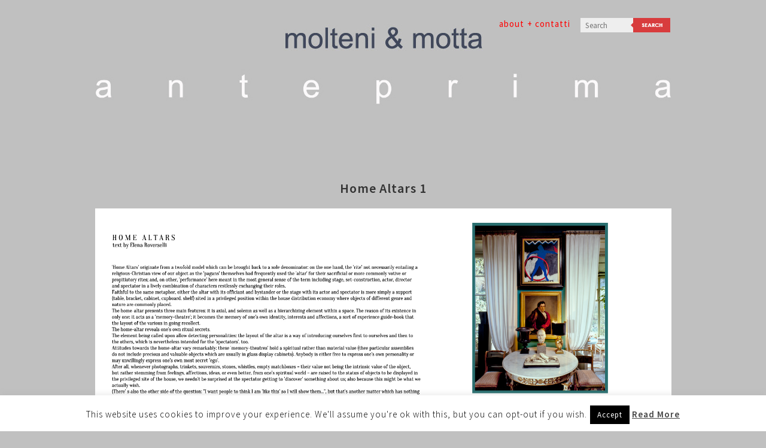

--- FILE ---
content_type: text/html; charset=UTF-8
request_url: https://www.moltenimotta.it/home-altars-1/
body_size: 6749
content:
<!DOCTYPE html>
<html lang="en">
<head>
	<meta charset="utf-8" />
	<title>Home Altars 1 &laquo;  Molteni &amp; Motta</title> 
	<meta name='robots' content='max-image-preview:large' />
<script type="text/javascript">
window._wpemojiSettings = {"baseUrl":"https:\/\/s.w.org\/images\/core\/emoji\/14.0.0\/72x72\/","ext":".png","svgUrl":"https:\/\/s.w.org\/images\/core\/emoji\/14.0.0\/svg\/","svgExt":".svg","source":{"concatemoji":"https:\/\/www.moltenimotta.it\/wp-includes\/js\/wp-emoji-release.min.js?ver=6.1.9"}};
/*! This file is auto-generated */
!function(e,a,t){var n,r,o,i=a.createElement("canvas"),p=i.getContext&&i.getContext("2d");function s(e,t){var a=String.fromCharCode,e=(p.clearRect(0,0,i.width,i.height),p.fillText(a.apply(this,e),0,0),i.toDataURL());return p.clearRect(0,0,i.width,i.height),p.fillText(a.apply(this,t),0,0),e===i.toDataURL()}function c(e){var t=a.createElement("script");t.src=e,t.defer=t.type="text/javascript",a.getElementsByTagName("head")[0].appendChild(t)}for(o=Array("flag","emoji"),t.supports={everything:!0,everythingExceptFlag:!0},r=0;r<o.length;r++)t.supports[o[r]]=function(e){if(p&&p.fillText)switch(p.textBaseline="top",p.font="600 32px Arial",e){case"flag":return s([127987,65039,8205,9895,65039],[127987,65039,8203,9895,65039])?!1:!s([55356,56826,55356,56819],[55356,56826,8203,55356,56819])&&!s([55356,57332,56128,56423,56128,56418,56128,56421,56128,56430,56128,56423,56128,56447],[55356,57332,8203,56128,56423,8203,56128,56418,8203,56128,56421,8203,56128,56430,8203,56128,56423,8203,56128,56447]);case"emoji":return!s([129777,127995,8205,129778,127999],[129777,127995,8203,129778,127999])}return!1}(o[r]),t.supports.everything=t.supports.everything&&t.supports[o[r]],"flag"!==o[r]&&(t.supports.everythingExceptFlag=t.supports.everythingExceptFlag&&t.supports[o[r]]);t.supports.everythingExceptFlag=t.supports.everythingExceptFlag&&!t.supports.flag,t.DOMReady=!1,t.readyCallback=function(){t.DOMReady=!0},t.supports.everything||(n=function(){t.readyCallback()},a.addEventListener?(a.addEventListener("DOMContentLoaded",n,!1),e.addEventListener("load",n,!1)):(e.attachEvent("onload",n),a.attachEvent("onreadystatechange",function(){"complete"===a.readyState&&t.readyCallback()})),(e=t.source||{}).concatemoji?c(e.concatemoji):e.wpemoji&&e.twemoji&&(c(e.twemoji),c(e.wpemoji)))}(window,document,window._wpemojiSettings);
</script>
<style type="text/css">
img.wp-smiley,
img.emoji {
	display: inline !important;
	border: none !important;
	box-shadow: none !important;
	height: 1em !important;
	width: 1em !important;
	margin: 0 0.07em !important;
	vertical-align: -0.1em !important;
	background: none !important;
	padding: 0 !important;
}
</style>
	<link rel='stylesheet' id='wp-block-library-css' href='https://www.moltenimotta.it/wp-includes/css/dist/block-library/style.min.css?ver=6.1.9' type='text/css' media='all' />
<link rel='stylesheet' id='classic-theme-styles-css' href='https://www.moltenimotta.it/wp-includes/css/classic-themes.min.css?ver=1' type='text/css' media='all' />
<style id='global-styles-inline-css' type='text/css'>
body{--wp--preset--color--black: #000000;--wp--preset--color--cyan-bluish-gray: #abb8c3;--wp--preset--color--white: #ffffff;--wp--preset--color--pale-pink: #f78da7;--wp--preset--color--vivid-red: #cf2e2e;--wp--preset--color--luminous-vivid-orange: #ff6900;--wp--preset--color--luminous-vivid-amber: #fcb900;--wp--preset--color--light-green-cyan: #7bdcb5;--wp--preset--color--vivid-green-cyan: #00d084;--wp--preset--color--pale-cyan-blue: #8ed1fc;--wp--preset--color--vivid-cyan-blue: #0693e3;--wp--preset--color--vivid-purple: #9b51e0;--wp--preset--gradient--vivid-cyan-blue-to-vivid-purple: linear-gradient(135deg,rgba(6,147,227,1) 0%,rgb(155,81,224) 100%);--wp--preset--gradient--light-green-cyan-to-vivid-green-cyan: linear-gradient(135deg,rgb(122,220,180) 0%,rgb(0,208,130) 100%);--wp--preset--gradient--luminous-vivid-amber-to-luminous-vivid-orange: linear-gradient(135deg,rgba(252,185,0,1) 0%,rgba(255,105,0,1) 100%);--wp--preset--gradient--luminous-vivid-orange-to-vivid-red: linear-gradient(135deg,rgba(255,105,0,1) 0%,rgb(207,46,46) 100%);--wp--preset--gradient--very-light-gray-to-cyan-bluish-gray: linear-gradient(135deg,rgb(238,238,238) 0%,rgb(169,184,195) 100%);--wp--preset--gradient--cool-to-warm-spectrum: linear-gradient(135deg,rgb(74,234,220) 0%,rgb(151,120,209) 20%,rgb(207,42,186) 40%,rgb(238,44,130) 60%,rgb(251,105,98) 80%,rgb(254,248,76) 100%);--wp--preset--gradient--blush-light-purple: linear-gradient(135deg,rgb(255,206,236) 0%,rgb(152,150,240) 100%);--wp--preset--gradient--blush-bordeaux: linear-gradient(135deg,rgb(254,205,165) 0%,rgb(254,45,45) 50%,rgb(107,0,62) 100%);--wp--preset--gradient--luminous-dusk: linear-gradient(135deg,rgb(255,203,112) 0%,rgb(199,81,192) 50%,rgb(65,88,208) 100%);--wp--preset--gradient--pale-ocean: linear-gradient(135deg,rgb(255,245,203) 0%,rgb(182,227,212) 50%,rgb(51,167,181) 100%);--wp--preset--gradient--electric-grass: linear-gradient(135deg,rgb(202,248,128) 0%,rgb(113,206,126) 100%);--wp--preset--gradient--midnight: linear-gradient(135deg,rgb(2,3,129) 0%,rgb(40,116,252) 100%);--wp--preset--duotone--dark-grayscale: url('#wp-duotone-dark-grayscale');--wp--preset--duotone--grayscale: url('#wp-duotone-grayscale');--wp--preset--duotone--purple-yellow: url('#wp-duotone-purple-yellow');--wp--preset--duotone--blue-red: url('#wp-duotone-blue-red');--wp--preset--duotone--midnight: url('#wp-duotone-midnight');--wp--preset--duotone--magenta-yellow: url('#wp-duotone-magenta-yellow');--wp--preset--duotone--purple-green: url('#wp-duotone-purple-green');--wp--preset--duotone--blue-orange: url('#wp-duotone-blue-orange');--wp--preset--font-size--small: 13px;--wp--preset--font-size--medium: 20px;--wp--preset--font-size--large: 36px;--wp--preset--font-size--x-large: 42px;--wp--preset--spacing--20: 0.44rem;--wp--preset--spacing--30: 0.67rem;--wp--preset--spacing--40: 1rem;--wp--preset--spacing--50: 1.5rem;--wp--preset--spacing--60: 2.25rem;--wp--preset--spacing--70: 3.38rem;--wp--preset--spacing--80: 5.06rem;}:where(.is-layout-flex){gap: 0.5em;}body .is-layout-flow > .alignleft{float: left;margin-inline-start: 0;margin-inline-end: 2em;}body .is-layout-flow > .alignright{float: right;margin-inline-start: 2em;margin-inline-end: 0;}body .is-layout-flow > .aligncenter{margin-left: auto !important;margin-right: auto !important;}body .is-layout-constrained > .alignleft{float: left;margin-inline-start: 0;margin-inline-end: 2em;}body .is-layout-constrained > .alignright{float: right;margin-inline-start: 2em;margin-inline-end: 0;}body .is-layout-constrained > .aligncenter{margin-left: auto !important;margin-right: auto !important;}body .is-layout-constrained > :where(:not(.alignleft):not(.alignright):not(.alignfull)){max-width: var(--wp--style--global--content-size);margin-left: auto !important;margin-right: auto !important;}body .is-layout-constrained > .alignwide{max-width: var(--wp--style--global--wide-size);}body .is-layout-flex{display: flex;}body .is-layout-flex{flex-wrap: wrap;align-items: center;}body .is-layout-flex > *{margin: 0;}:where(.wp-block-columns.is-layout-flex){gap: 2em;}.has-black-color{color: var(--wp--preset--color--black) !important;}.has-cyan-bluish-gray-color{color: var(--wp--preset--color--cyan-bluish-gray) !important;}.has-white-color{color: var(--wp--preset--color--white) !important;}.has-pale-pink-color{color: var(--wp--preset--color--pale-pink) !important;}.has-vivid-red-color{color: var(--wp--preset--color--vivid-red) !important;}.has-luminous-vivid-orange-color{color: var(--wp--preset--color--luminous-vivid-orange) !important;}.has-luminous-vivid-amber-color{color: var(--wp--preset--color--luminous-vivid-amber) !important;}.has-light-green-cyan-color{color: var(--wp--preset--color--light-green-cyan) !important;}.has-vivid-green-cyan-color{color: var(--wp--preset--color--vivid-green-cyan) !important;}.has-pale-cyan-blue-color{color: var(--wp--preset--color--pale-cyan-blue) !important;}.has-vivid-cyan-blue-color{color: var(--wp--preset--color--vivid-cyan-blue) !important;}.has-vivid-purple-color{color: var(--wp--preset--color--vivid-purple) !important;}.has-black-background-color{background-color: var(--wp--preset--color--black) !important;}.has-cyan-bluish-gray-background-color{background-color: var(--wp--preset--color--cyan-bluish-gray) !important;}.has-white-background-color{background-color: var(--wp--preset--color--white) !important;}.has-pale-pink-background-color{background-color: var(--wp--preset--color--pale-pink) !important;}.has-vivid-red-background-color{background-color: var(--wp--preset--color--vivid-red) !important;}.has-luminous-vivid-orange-background-color{background-color: var(--wp--preset--color--luminous-vivid-orange) !important;}.has-luminous-vivid-amber-background-color{background-color: var(--wp--preset--color--luminous-vivid-amber) !important;}.has-light-green-cyan-background-color{background-color: var(--wp--preset--color--light-green-cyan) !important;}.has-vivid-green-cyan-background-color{background-color: var(--wp--preset--color--vivid-green-cyan) !important;}.has-pale-cyan-blue-background-color{background-color: var(--wp--preset--color--pale-cyan-blue) !important;}.has-vivid-cyan-blue-background-color{background-color: var(--wp--preset--color--vivid-cyan-blue) !important;}.has-vivid-purple-background-color{background-color: var(--wp--preset--color--vivid-purple) !important;}.has-black-border-color{border-color: var(--wp--preset--color--black) !important;}.has-cyan-bluish-gray-border-color{border-color: var(--wp--preset--color--cyan-bluish-gray) !important;}.has-white-border-color{border-color: var(--wp--preset--color--white) !important;}.has-pale-pink-border-color{border-color: var(--wp--preset--color--pale-pink) !important;}.has-vivid-red-border-color{border-color: var(--wp--preset--color--vivid-red) !important;}.has-luminous-vivid-orange-border-color{border-color: var(--wp--preset--color--luminous-vivid-orange) !important;}.has-luminous-vivid-amber-border-color{border-color: var(--wp--preset--color--luminous-vivid-amber) !important;}.has-light-green-cyan-border-color{border-color: var(--wp--preset--color--light-green-cyan) !important;}.has-vivid-green-cyan-border-color{border-color: var(--wp--preset--color--vivid-green-cyan) !important;}.has-pale-cyan-blue-border-color{border-color: var(--wp--preset--color--pale-cyan-blue) !important;}.has-vivid-cyan-blue-border-color{border-color: var(--wp--preset--color--vivid-cyan-blue) !important;}.has-vivid-purple-border-color{border-color: var(--wp--preset--color--vivid-purple) !important;}.has-vivid-cyan-blue-to-vivid-purple-gradient-background{background: var(--wp--preset--gradient--vivid-cyan-blue-to-vivid-purple) !important;}.has-light-green-cyan-to-vivid-green-cyan-gradient-background{background: var(--wp--preset--gradient--light-green-cyan-to-vivid-green-cyan) !important;}.has-luminous-vivid-amber-to-luminous-vivid-orange-gradient-background{background: var(--wp--preset--gradient--luminous-vivid-amber-to-luminous-vivid-orange) !important;}.has-luminous-vivid-orange-to-vivid-red-gradient-background{background: var(--wp--preset--gradient--luminous-vivid-orange-to-vivid-red) !important;}.has-very-light-gray-to-cyan-bluish-gray-gradient-background{background: var(--wp--preset--gradient--very-light-gray-to-cyan-bluish-gray) !important;}.has-cool-to-warm-spectrum-gradient-background{background: var(--wp--preset--gradient--cool-to-warm-spectrum) !important;}.has-blush-light-purple-gradient-background{background: var(--wp--preset--gradient--blush-light-purple) !important;}.has-blush-bordeaux-gradient-background{background: var(--wp--preset--gradient--blush-bordeaux) !important;}.has-luminous-dusk-gradient-background{background: var(--wp--preset--gradient--luminous-dusk) !important;}.has-pale-ocean-gradient-background{background: var(--wp--preset--gradient--pale-ocean) !important;}.has-electric-grass-gradient-background{background: var(--wp--preset--gradient--electric-grass) !important;}.has-midnight-gradient-background{background: var(--wp--preset--gradient--midnight) !important;}.has-small-font-size{font-size: var(--wp--preset--font-size--small) !important;}.has-medium-font-size{font-size: var(--wp--preset--font-size--medium) !important;}.has-large-font-size{font-size: var(--wp--preset--font-size--large) !important;}.has-x-large-font-size{font-size: var(--wp--preset--font-size--x-large) !important;}
.wp-block-navigation a:where(:not(.wp-element-button)){color: inherit;}
:where(.wp-block-columns.is-layout-flex){gap: 2em;}
.wp-block-pullquote{font-size: 1.5em;line-height: 1.6;}
</style>
<link rel='stylesheet' id='cookie-law-info-css' href='https://www.moltenimotta.it/wp-content/plugins/cookie-law-info/legacy/public/css/cookie-law-info-public.css?ver=3.1.8' type='text/css' media='all' />
<link rel='stylesheet' id='cookie-law-info-gdpr-css' href='https://www.moltenimotta.it/wp-content/plugins/cookie-law-info/legacy/public/css/cookie-law-info-gdpr.css?ver=3.1.8' type='text/css' media='all' />
<link rel='stylesheet' id='cyclone-template-style-dark-css' href='https://www.moltenimotta.it/wp-content/plugins/cyclone-slider-pro/templates/dark/style.css?ver=2.8.4' type='text/css' media='all' />
<script type='text/javascript' src='https://www.moltenimotta.it/wp-includes/js/jquery/jquery.min.js?ver=3.6.1' id='jquery-core-js'></script>
<script type='text/javascript' src='https://www.moltenimotta.it/wp-includes/js/jquery/jquery-migrate.min.js?ver=3.3.2' id='jquery-migrate-js'></script>
<script type='text/javascript' id='cookie-law-info-js-extra'>
/* <![CDATA[ */
var Cli_Data = {"nn_cookie_ids":[],"cookielist":[],"non_necessary_cookies":[],"ccpaEnabled":"","ccpaRegionBased":"","ccpaBarEnabled":"","strictlyEnabled":["necessary","obligatoire"],"ccpaType":"gdpr","js_blocking":"","custom_integration":"","triggerDomRefresh":"","secure_cookies":""};
var cli_cookiebar_settings = {"animate_speed_hide":"500","animate_speed_show":"500","background":"#fff","border":"#444","border_on":"","button_1_button_colour":"#000","button_1_button_hover":"#000000","button_1_link_colour":"#fff","button_1_as_button":"1","button_1_new_win":"","button_2_button_colour":"#333","button_2_button_hover":"#292929","button_2_link_colour":"#444","button_2_as_button":"","button_2_hidebar":"","button_3_button_colour":"#000","button_3_button_hover":"#000000","button_3_link_colour":"#fff","button_3_as_button":"1","button_3_new_win":"","button_4_button_colour":"#000","button_4_button_hover":"#000000","button_4_link_colour":"#fff","button_4_as_button":"1","button_7_button_colour":"#61a229","button_7_button_hover":"#4e8221","button_7_link_colour":"#fff","button_7_as_button":"1","button_7_new_win":"","font_family":"inherit","header_fix":"","notify_animate_hide":"1","notify_animate_show":"","notify_div_id":"#cookie-law-info-bar","notify_position_horizontal":"right","notify_position_vertical":"bottom","scroll_close":"","scroll_close_reload":"","accept_close_reload":"","reject_close_reload":"","showagain_tab":"1","showagain_background":"#fff","showagain_border":"#000","showagain_div_id":"#cookie-law-info-again","showagain_x_position":"100px","text":"#000","show_once_yn":"","show_once":"10000","logging_on":"","as_popup":"","popup_overlay":"1","bar_heading_text":"","cookie_bar_as":"banner","popup_showagain_position":"bottom-right","widget_position":"left"};
var log_object = {"ajax_url":"https:\/\/www.moltenimotta.it\/wp-admin\/admin-ajax.php"};
/* ]]> */
</script>
<script type='text/javascript' src='https://www.moltenimotta.it/wp-content/plugins/cookie-law-info/legacy/public/js/cookie-law-info-public.js?ver=3.1.8' id='cookie-law-info-js'></script>
<script type='text/javascript' src='https://www.moltenimotta.it/wp-content/plugins/cyclone-slider-pro/libs/cycle2/jquery.cycle2.min.js?ver=2.8.4' id='jquery-cycle2-js'></script>
<script type='text/javascript' src='https://www.moltenimotta.it/wp-content/plugins/cyclone-slider-pro/libs/cycle2/jquery.cycle2.swipe.min.js?ver=2.8.4' id='jquery-cycle2-swipe-js'></script>
<script type='text/javascript' src='https://www.moltenimotta.it/wp-content/plugins/cyclone-slider-pro/libs/jquery-easing/jquery.easing.1.3.1.min.js?ver=2.8.4' id='jquery-easing-js'></script>
<script type='text/javascript' src='https://www.moltenimotta.it/wp-content/plugins/cyclone-slider-pro/templates/dark/script.js?ver=2.8.4' id='cyclone-template-script-dark-js'></script>
<script type='text/javascript' src='https://www.moltenimotta.it/wp-content/plugins/cyclone-slider-pro/js/client.js?ver=2.8.4' id='cyclone-client-js'></script>
<link rel="https://api.w.org/" href="https://www.moltenimotta.it/wp-json/" /><link rel="alternate" type="application/json" href="https://www.moltenimotta.it/wp-json/wp/v2/posts/10969" /><link rel="EditURI" type="application/rsd+xml" title="RSD" href="https://www.moltenimotta.it/xmlrpc.php?rsd" />
<link rel="wlwmanifest" type="application/wlwmanifest+xml" href="https://www.moltenimotta.it/wp-includes/wlwmanifest.xml" />
<meta name="generator" content="WordPress 6.1.9" />
<link rel="canonical" href="https://www.moltenimotta.it/home-altars-1/" />
<link rel='shortlink' href='https://www.moltenimotta.it/?p=10969' />
<link rel="alternate" type="application/json+oembed" href="https://www.moltenimotta.it/wp-json/oembed/1.0/embed?url=https%3A%2F%2Fwww.moltenimotta.it%2Fhome-altars-1%2F" />
<link rel="alternate" type="text/xml+oembed" href="https://www.moltenimotta.it/wp-json/oembed/1.0/embed?url=https%3A%2F%2Fwww.moltenimotta.it%2Fhome-altars-1%2F&#038;format=xml" />
<style type="text/css">.recentcomments a{display:inline !important;padding:0 !important;margin:0 !important;}</style>	<meta name="viewport" content="width=device-width, initial-scale=1, maximum-scale=1" />
	<link href='https://fonts.googleapis.com/css?family=Source+Sans+Pro:300,400,600,700,900' rel='stylesheet' type='text/css'>
	
	
	<!--[if lt IE 9]>
	<script src="https://css3-mediaqueries-js.googlecode.com/svn/trunk/css3-mediaqueries.js"></script>
	<![endif]-->	<link rel="stylesheet" href="https://www.moltenimotta.it/wp-content/themes/ResponsivePortfolioDessign/style.css" type="text/css" media="screen" title="no title" charset="utf-8"/>				<link rel="stylesheet" href="https://www.moltenimotta.it/wp-content/themes/ResponsivePortfolioDessign/style_articolo.css" type="text/css" media="screen" title="no title" charset="utf-8"/>				<!--[if IE]>
		<script src="https://html5shiv.googlecode.com/svn/trunk/html5.js"></script>
	<![endif]-->
	<link rel="stylesheet" href="https://www.moltenimotta.it/wp-content/themes/ResponsivePortfolioDessign/css/mobile.css" type="text/css" media="screen" title="no title" charset="utf-8"/>
	<link rel="stylesheet" href="https://www.moltenimotta.it/wp-content/themes/ResponsivePortfolioDessign/css/slicknav.css" />
	<script src="https://code.jquery.com/jquery-1.10.2.min.js"></script>
<!--	<script src="https://cdnjs.cloudflare.com/ajax/libs/modernizr/2.6.2/modernizr.min.js"></script>-->
	<script src="https://www.moltenimotta.it/wp-content/themes/ResponsivePortfolioDessign/js/jquery.infinitescroll.js"></script>
	<script src="https://www.moltenimotta.it/wp-content/themes/ResponsivePortfolioDessign/js/jquery.slicknav.js"></script>
	<script src="https://www.moltenimotta.it/wp-content/themes/ResponsivePortfolioDessign/js/retina-1.1.0.min.js"></script>
	<!--// 2 below for slider -->
	<script src="https://www.moltenimotta.it/wp-content/themes/ResponsivePortfolioDessign/js/slippry.js"></script>
	<link rel="stylesheet" href="https://www.moltenimotta.it/wp-content/themes/ResponsivePortfolioDessign/css/slippry.css">
	
	<script src="https://www.moltenimotta.it/wp-content/themes/ResponsivePortfolioDessign/js/scripts.js"></script>
		
	<style type="text/css">
	body {
			
		
	}
	</style>			
</head>
<body class="post-template-default single single-post postid-10969 single-format-standard">
<header id="header" style="top: 0px;">
      <div class="container molteni_motta">
        <div class="header_search">
          <form role="search" method="get" id="searchform" action="https://www.moltenimotta.it/">
            <input type="text" placeholder="Search" name="s" id="s">
            <input type="image" src="https://www.moltenimotta.it/wp-content/themes/ResponsivePortfolioDessign/images/search-icon.jpg" border="0" alt="Submit Form">
          </form>
        </div>
        <!--//header_search-->
                  
        <div class="header_search"><a style="color: #f00;float: right;margin: 0 15px 0 0;" href="ma&#105;l&#116;o&#58;a&#37;72chivi&#111;%40molte%&#54;Eimo%7&#52;t%&#54;1f&#111;to&#103;%72&#37;61%&#54;6&#105;%65%2&#69;com"><span>+ contatti</span></a><a style="color: #f00;float: right;margin: 0 5px 0 0;" href="https://www.moltenimotta.it/about-contatti-2/"><span>about</span></a></div>
        <div class="clear"></div>
      </div>
      <!--//right-->
      <div class="container">
        <div class="logo_cont"><a href="https://www.moltenimotta.it"><img src="https://www.moltenimotta.it/wp-content/uploads/2014/11/Anteprima-Logo-21.jpg" class="logo" alt="logo"></a></div>
        <!--//logo_cont-->

        <div class="clear"></div>
      </div>
      <!--//container-->

    </header>
    <!--//header-->

<div class="header_spacing"></div>	
<div id="content">
<h1 class="single_title">Home Altars 1</h1>
	<div class="container">
		<div id="single_cont">
			<div class="single_left">
									<div class="single_inside_content">
						<div tabindex="0" class="cycloneslider cycloneslider-template-dark cycloneslider-width-responsive" id="cycloneslider-home-altars-1-1" style="max-width:1490px" > <div class="cycloneslider-slides cycle-slideshow" data-cycle-allow-wrap="true" data-cycle-dynamic-height="off" data-cycle-auto-height="1490:657" data-cycle-auto-height-easing="null" data-cycle-auto-height-speed="250" data-cycle-delay="0" data-cycle-easing="easeOutSine" data-cycle-fx="scrollHorz" data-cycle-hide-non-active="true" data-cycle-log="false" data-cycle-next="#cycloneslider-home-altars-1-1 .cycloneslider-next" data-cycle-pager="#cycloneslider-home-altars-1-1 .cycloneslider-pager" data-cycle-pause-on-hover="false" data-cycle-prev="#cycloneslider-home-altars-1-1 .cycloneslider-prev" data-cycle-slides="&gt; div" data-cycle-speed="2000" data-cycle-swipe="true" data-cycle-tile-count="7" data-cycle-tile-delay="100" data-cycle-tile-vertical="true" data-cycle-timeout="0" ><ul style="width:37764px;"> <!-- count($slides) --> <li><img src="https://www.moltenimotta.it/wp-content/uploads/2019/03/Home_altars_011.jpg" alt="" title="" /> <li><img src="https://www.moltenimotta.it/wp-content/uploads/2019/03/Home_altars_021.jpg" alt="" title="" /> <li><img src="https://www.moltenimotta.it/wp-content/uploads/2019/03/Home_altars_031.jpg" alt="" title="" /> <li><img src="https://www.moltenimotta.it/wp-content/uploads/2019/03/Home_altars_041.jpg" alt="" title="" /> <li><img src="https://www.moltenimotta.it/wp-content/uploads/2019/03/Home_altars_051.jpg" alt="" title="" /> <li><img src="https://www.moltenimotta.it/wp-content/uploads/2019/03/Home_altars_061.jpg" alt="" title="" /> <li><img src="https://www.moltenimotta.it/wp-content/uploads/2019/03/Home_altars_071.jpg" alt="" title="" /> <li><img src="https://www.moltenimotta.it/wp-content/uploads/2019/03/Home_altars_081.jpg" alt="" title="" /> <li><img src="https://www.moltenimotta.it/wp-content/uploads/2019/03/Home_altars_091.jpg" alt="" title="" /> <li><img src="https://www.moltenimotta.it/wp-content/uploads/2019/03/Home_altars_101.jpg" alt="" title="" /> <li><img src="https://www.moltenimotta.it/wp-content/uploads/2019/03/Home_altars_111.jpg" alt="" title="" /> <li><img src="https://www.moltenimotta.it/wp-content/uploads/2019/03/Home_altars_121.jpg" alt="" title="" /> <li><img src="https://www.moltenimotta.it/wp-content/uploads/2019/03/Home_altars_131.jpg" alt="" title="" /> <li><img src="https://www.moltenimotta.it/wp-content/uploads/2019/03/Home_altars_141.jpg" alt="" title="" /> <li><img src="https://www.moltenimotta.it/wp-content/uploads/2019/03/Home_altars_151.jpg" alt="" title="" /> <li><img src="https://www.moltenimotta.it/wp-content/uploads/2019/03/Home_altars_161.jpg" alt="" title="" /> <li><img src="https://www.moltenimotta.it/wp-content/uploads/2019/03/Home_altars_171.jpg" alt="" title="" /> <li><img src="https://www.moltenimotta.it/wp-content/uploads/2019/03/Home_altars_181.jpg" alt="" title="" /> <li><img src="https://www.moltenimotta.it/wp-content/uploads/2019/03/Home_altars_191.jpg" alt="" title="" /> <li><img src="https://www.moltenimotta.it/wp-content/uploads/2019/03/Home_altars_201.jpg" alt="" title="" /> <li><img src="https://www.moltenimotta.it/wp-content/uploads/2019/03/Home_altars_211.jpg" alt="" title="" /> <li><img src="https://www.moltenimotta.it/wp-content/uploads/2019/03/Home_altars_221.jpg" alt="" title="" /> <li><img src="https://www.moltenimotta.it/wp-content/uploads/2019/03/Home_altars_231.jpg" alt="" title="" /> <li><img src="https://www.moltenimotta.it/wp-content/uploads/2019/03/Home_altars_241.jpg" alt="" title="" /> <li><img src="https://www.moltenimotta.it/wp-content/uploads/2019/03/Home_altars_251.jpg" alt="" title="" /> <li><img src="https://www.moltenimotta.it/wp-content/uploads/2019/03/Home_altars_261.jpg" alt="" title="" /> <li><img src="https://www.moltenimotta.it/wp-content/uploads/2019/03/Home_altars_271.jpg" alt="" title="" /> <li><img src="https://www.moltenimotta.it/wp-content/uploads/2019/03/Home_altars_281.jpg" alt="" title="" /> <li><img src="https://www.moltenimotta.it/wp-content/uploads/2019/03/Home_altars_291.jpg" alt="" title="" /> <li><img src="https://www.moltenimotta.it/wp-content/uploads/2019/03/Home_altars_301.jpg" alt="" title="" /> <li><img src="https://www.moltenimotta.it/wp-content/uploads/2019/03/Home_altars_311.jpg" alt="" title="" /> <li><img src="https://www.moltenimotta.it/wp-content/uploads/2019/03/Home_altars_321.jpg" alt="" title="" /> <li><img src="https://www.moltenimotta.it/wp-content/uploads/2019/03/Home_altars_33.jpg" alt="" title="" /> <li><img src="https://www.moltenimotta.it/wp-content/uploads/2019/03/Home_altars_34.jpg" alt="" title="" /> <li><img src="https://www.moltenimotta.it/wp-content/uploads/2019/03/Home_altars_35.jpg" alt="" title="" /> <li><img src="https://www.moltenimotta.it/wp-content/uploads/2019/03/Home_altars_36.jpg" alt="" title="" /> </ul> </div> </div>
					</div><!--//single_inside_content-->
				                    																
			</div><!--//single_left-->
			<div class="clear"></div>
		</div><!--//single_cont-->
	</div><!--//container-->
</div><!--//content-->
<div class="footer_copyright_cont">
<div class="footer_copyright">
	<div class="container">
				<p>&copy; 2014 - Molteni & Motta, tutti i diritti riservati.</p>
		<p>powered by: <a href="https://www.designamente.it">Studio Designamente</a></p>
		<div class="clear"></div>
	</div><!--//container-->
</div><!--//footer_copyright-->
</div><!--//footer_copyright_cont-->
<!--googleoff: all--><div id="cookie-law-info-bar" data-nosnippet="true"><span>This website uses cookies to improve your experience. We'll assume you're ok with this, but you can opt-out if you wish.<a role='button' data-cli_action="accept" id="cookie_action_close_header" class="medium cli-plugin-button cli-plugin-main-button cookie_action_close_header cli_action_button wt-cli-accept-btn">Accept</a> <a href="https://www.moltenimotta.it/informativa-cookie/" id="CONSTANT_OPEN_URL" target="_blank" class="cli-plugin-main-link">Read More</a></span></div><div id="cookie-law-info-again" data-nosnippet="true"><span id="cookie_hdr_showagain">Privacy &amp; Cookies Policy</span></div><div class="cli-modal" data-nosnippet="true" id="cliSettingsPopup" tabindex="-1" role="dialog" aria-labelledby="cliSettingsPopup" aria-hidden="true">
  <div class="cli-modal-dialog" role="document">
	<div class="cli-modal-content cli-bar-popup">
		  <button type="button" class="cli-modal-close" id="cliModalClose">
			<svg class="" viewBox="0 0 24 24"><path d="M19 6.41l-1.41-1.41-5.59 5.59-5.59-5.59-1.41 1.41 5.59 5.59-5.59 5.59 1.41 1.41 5.59-5.59 5.59 5.59 1.41-1.41-5.59-5.59z"></path><path d="M0 0h24v24h-24z" fill="none"></path></svg>
			<span class="wt-cli-sr-only">Chiudi</span>
		  </button>
		  <div class="cli-modal-body">
			<div class="cli-container-fluid cli-tab-container">
	<div class="cli-row">
		<div class="cli-col-12 cli-align-items-stretch cli-px-0">
			<div class="cli-privacy-overview">
				<h4>Privacy Overview</h4>				<div class="cli-privacy-content">
					<div class="cli-privacy-content-text">This website uses cookies to improve your experience while you navigate through the website. Out of these, the cookies that are categorized as necessary are stored on your browser as they are essential for the working of basic functionalities of the website. We also use third-party cookies that help us analyze and understand how you use this website. These cookies will be stored in your browser only with your consent. You also have the option to opt-out of these cookies. But opting out of some of these cookies may affect your browsing experience.</div>
				</div>
				<a class="cli-privacy-readmore" aria-label="Mostra altro" role="button" data-readmore-text="Mostra altro" data-readless-text="Mostra meno"></a>			</div>
		</div>
		<div class="cli-col-12 cli-align-items-stretch cli-px-0 cli-tab-section-container">
												<div class="cli-tab-section">
						<div class="cli-tab-header">
							<a role="button" tabindex="0" class="cli-nav-link cli-settings-mobile" data-target="necessary" data-toggle="cli-toggle-tab">
								Necessary							</a>
															<div class="wt-cli-necessary-checkbox">
									<input type="checkbox" class="cli-user-preference-checkbox"  id="wt-cli-checkbox-necessary" data-id="checkbox-necessary" checked="checked"  />
									<label class="form-check-label" for="wt-cli-checkbox-necessary">Necessary</label>
								</div>
								<span class="cli-necessary-caption">Sempre abilitato</span>
													</div>
						<div class="cli-tab-content">
							<div class="cli-tab-pane cli-fade" data-id="necessary">
								<div class="wt-cli-cookie-description">
									Necessary cookies are absolutely essential for the website to function properly. This category only includes cookies that ensures basic functionalities and security features of the website. These cookies do not store any personal information.								</div>
							</div>
						</div>
					</div>
																	<div class="cli-tab-section">
						<div class="cli-tab-header">
							<a role="button" tabindex="0" class="cli-nav-link cli-settings-mobile" data-target="non-necessary" data-toggle="cli-toggle-tab">
								Non-necessary							</a>
															<div class="cli-switch">
									<input type="checkbox" id="wt-cli-checkbox-non-necessary" class="cli-user-preference-checkbox"  data-id="checkbox-non-necessary" checked='checked' />
									<label for="wt-cli-checkbox-non-necessary" class="cli-slider" data-cli-enable="Abilitato" data-cli-disable="Disabilitato"><span class="wt-cli-sr-only">Non-necessary</span></label>
								</div>
													</div>
						<div class="cli-tab-content">
							<div class="cli-tab-pane cli-fade" data-id="non-necessary">
								<div class="wt-cli-cookie-description">
									Any cookies that may not be particularly necessary for the website to function and is used specifically to collect user personal data via analytics, ads, other embedded contents are termed as non-necessary cookies. It is mandatory to procure user consent prior to running these cookies on your website.								</div>
							</div>
						</div>
					</div>
										</div>
	</div>
</div>
		  </div>
		  <div class="cli-modal-footer">
			<div class="wt-cli-element cli-container-fluid cli-tab-container">
				<div class="cli-row">
					<div class="cli-col-12 cli-align-items-stretch cli-px-0">
						<div class="cli-tab-footer wt-cli-privacy-overview-actions">
						
															<a id="wt-cli-privacy-save-btn" role="button" tabindex="0" data-cli-action="accept" class="wt-cli-privacy-btn cli_setting_save_button wt-cli-privacy-accept-btn cli-btn">ACCETTA E SALVA</a>
													</div>
						
					</div>
				</div>
			</div>
		</div>
	</div>
  </div>
</div>
<div class="cli-modal-backdrop cli-fade cli-settings-overlay"></div>
<div class="cli-modal-backdrop cli-fade cli-popupbar-overlay"></div>
<!--googleon: all--></body>
</html>

--- FILE ---
content_type: text/css
request_url: https://www.moltenimotta.it/wp-content/themes/ResponsivePortfolioDessign/style.css
body_size: 2811
content:
/*Theme Name: Responsive Portfolio WordPress ThemeTheme URI: http://www.dessign.net/responsiveportfoliothemeDescription: Responsive Portfolio WordPress Theme is stylish, customizable, simple, and readable. Perfect for any creative, architect or graphic designer.Version: 2.0Author: Marios LublinskiAuthor URI: http://www.dessign.netTags: 3 column theme, clean, portfolio*//* =WordPress Core-------------------------------------------------------------- */.alignnone {
	margin: 5px 20px 20px 0;
}
.aligncenter, div.aligncenter {
	display: block;
	margin: 5px auto 5px auto;
}
.alignright {
	float: right;
	margin: 5px 0 20px 20px;
}
.alignleft {
	float: left;
	margin: 5px 20px 20px 0;
}
.aligncenter {
	display: block;
	margin: 5px auto 5px auto;
}
a img.alignright {
	float: right;
	margin: 5px 0 20px 20px;
}
a img.alignnone {
	margin: 5px 20px 20px 0;
}
a img.alignleft {
	float: left;
	margin: 5px 20px 20px 0;
}
a img.aligncenter {
	display: block;
	margin-left: auto;
	margin-right: auto
}
.wp-caption {
	background: #fff;
	border: 1px solid #f0f0f0;
	max-width: 96%; /* Image does not overflow the content area */
	padding: 5px 3px 10px;
	text-align: center;
}
.wp-caption.alignnone {
	margin: 5px 20px 20px 0;
}
.wp-caption.alignleft {
	margin: 5px 20px 20px 0;
}
.wp-caption.alignright {
	margin: 5px 0 20px 20px;
}
.wp-caption img {
	border: 0 none;
	height: auto;
	margin: 0;
	max-width: 98.5%;
	padding: 0;
	width: auto;
}
.wp-caption p.wp-caption-text {
	margin: 0;
	padding: 0 4px 5px;
}
#wpadminbar {
	display: none;
}

/* Global */
body, div {
	margin: 0;
	padding: 0;
}
body {
	background: #C0C0C0;
	font-size: 15px;
	font-family: 'Source Sans Pro', sans-serif;
	color: #333;
	letter-spacing: 1px;
	font-weight: 400;
}
input {
	font-family: 'Source Sans Pro', sans-serif;
}
a {
	color: #f1f5f6;
	text-decoration: none;
	transition: background 0.3s ease 0s, color 0.3s ease 0s;
}
a:hover {
	color: #222;
	text-decoration: none;
}
h1, h2, h3, h4, h5, p {
	margin: 10px 0;
}
img {
	border: none;
}
p {
	line-height: 140%;
}
.left {
	float: left;
}
.right {
	float: right;
}
.clear {
	clear: both;
}
.container {
	width: 1490px;
	margin: 0 auto;
}
#infscr-loading {
	DISPLAY: NONE !important;
	visibility: hidden !important;
}

/* hide infinite scroll loading image */
::selection {
	background: #ccc;
}
::-moz-selection {
background: #ccc;
}

/* HTML5 tags */
header, section, footer, aside, nav, article, figure {
	display: block;
}

/* Header */
/*#header { padding: 20px 0; }*/
#header {
	position: fixed;
	top: 0;
	left: 0;
	width: 100%;
}

/*body.home #header { position: static; width: auto; }*/
.slicknav_menu {
	display: none;
}
#responsive_headline {
	font-size: 192px;
	line-height: 0.7em;
	display: block;
}
#new_slide_cont {
	margin-top: 20px;
}
.sy-pager {
	display: none !important;
}
.logo_cont {
	text-align: center;
	/*padding-bottom: 15px;*/
}
.logo_cont img {
	max-width: 100%;
	height: auto;
}
.molteni_motta {
	background: transparent url(https://www.moltenimotta.it/wp-content/uploads/2014/11/molteni-e-motta.jpg) no-repeat center top;
	height: 55px;
	padding: 30px 0 0 0;
}
.header_spacing {
	display: block;
}

/*body.home .header_spacing { display: none; }*/
/*body.home .footer_copyright_cont { display: none; }*/
#header {
	background: #c0c0c0;
	/*position: fixed; top: 0; left: 0;*/
	/*padding: 15px 0 0;*/
	width: 100%;
	z-index: 9999;
	height: 300px;
	/*box-shadow:#eee 0 0 2px 1px;*/
}
/*body.home #header { background: none; }*/
.logo {
	/*float: left; margin-right: 55px;*/
}
.header_bottom {
	padding: 10px 0;
}
.header_menu {
	float: left;
	margin-top: 0px;
	max-width: 650px;
}
.header_menu ul {
	list-style-type: none;
	margin: 0;
	padding: 0;
}
.header_menu ul li {
	float: left;
	margin-right: 15px;
	font-size: 17px;
	font-family: 'Source Sans Pro', sans-serif;
	color: #212b30;
	letter-spacing: 1.5px;
	font-weight: 600;
	position: relative;
	padding-bottom: 8px;
	margin-bottom: 5px;
	text-transform: uppercase;
}
.header_menu ul li:last-child {
	margin-right: 0;
}
.header_menu ul li a {
	color: #fff;
	display: block;
	background-color: #000;
	padding: 3px 11px;
}
.header_menu ul li a:hover {
	color: #999;
	text-decoration: none;
}
.header_menu ul li ul {
	position: absolute;
	top: 32px;
	left: 0;
	z-index: 9999;
	display: none;
}
.header_menu ul li ul li {
	font-size: 14px;
	float: none;
	margin: 0;
	width: 160px;
	border-top: 1px solid #444;
	background-color: #fff;
	padding: 0;
	box-shadow: 0 1px 2px rgba(0, 0, 0, 0.1);
}
.header_menu ul li ul li:first-child {
	border-top: none;
}
.header_menu ul li ul li a {
	padding: 8px 10px;
	display: block;
}
.header_menu ul li ul li a:hover {
	background-color: #f9f9f9;
	text-decoration: none;
}
#gallery::-webkit-scrollbar {
display: none !important;
}
#gallery {
}
.header_social {
	float: left;
	text-align: center;
	/*padding-bottom: 15px;*/
	max-width: 293px;
}
.header_social img {
	display: inline-block;
	margin: 0 2px;
}
.header_search {
	float: right;
	margin: 0 2px 0 0;
	width: 250px;
	position: relative;
}
.header_search input[type=text] {
	width: 100%;
	height: 24px;
	box-sizing: border-box;
	-moz-box-sizing: border-box;
	-webkit-box-sizing: border-box;
	background-color: #eeeeee;
	/*-moz-border-radius: 6px;-webkit-border-radius: 6px;border-radius: 6px;*/
	/* future proofing */
	/*-khtml-border-radius: 6px;*/
	/* for old Konqueror browsers */
	border: none;
	padding-left: 8px;
	padding-right: 20px;
}
.header_search input[type=image] {
	position: absolute;
	top: 0;
	right: 0;
}

/* Content */
#slider_cont {
	position: relative;
	padding-bottom: 30px;
}
#content {
	width: 1490px;
	margin: 0 auto;
	text-align: center;
}
.home_featured_text {
	max-width: 1100px;
	margin: 35px auto 35px;
	font-size: 30px;
	font-family: 'Source Sans Pro', sans-serif;
	color: #555;
	letter-spacing: 2px;
	font-weight: 300;
	text-align: center;
	line-height: 45px;
	text-transform: uppercase;
}
.home_featured_post {
	width: 330px;
	height: 213px;
	float: left;
	/*margin-right: 5px;*/
	margin: 0 56px 0 0;
	position: relative;
}
.home_featured_post img, .home_featured_post iframe {
	width: 330px;
	height: 213px;
	/*border-radius: 5px;*/
}
body.home .home_featured_post {
	margin-bottom: 30px;
}
.home_featured_post_last {
	margin-right: 0;
}
.home_featured_post_hover {
	position: absolute;
	top: 0;
	left: 0;
	width: 100%;
	height: 100%;
	display: block;
	text-decoration: none;
	/*border-radius: 5px;*/
}
/*.home_featured_post_hover:hover { background: url('images/trans-back.png') repeat; text-decoration: none; border-radius: 5px;}*/
.home_featured_post_tbl {
display: table;
width: 100%;
height: 100%;
}
.home_featured_post_tbl_cell {
	display: table-cell;
	text-align: center;
	vertical-align: middle;
	color: #fff;
	text-shadow: 1px 1px #000;
	font-size: 14px;
	font-family: 'Source Sans Pro', sans-serif;
	color: #fff;
	letter-spacing: 1.5px;
	font-weight: 400;
}
.home_featured_post_tbl_cell h3 {
	text-shadow: 1px 1px #000;
	font-size: 19px;
	font-family: 'Source Sans Pro', sans-serif;
	color: #fff;
	letter-spacing: 1.5px;
	font-weight: 700;
	text-transform: uppercase;
}
#posts_cont .home_featured_post {
	margin-bottom: 3px;
}
.home_blog_bottom_box_cont {
	width: 960px;
	margin: 25px auto;
}
.home_blog_bottom_box {
	float: left;
	width: 290px;
	margin-right: 45px;
}
.home_blog_bottom_box h3 a {
	font-size: 16px;
	font-family: 'Source Sans Pro', sans-serif;
	color: #212b30;
	letter-spacing: 1.5px;
	font-weight: 700;
	text-transform: uppercase;
}
.home_blog_bottom_box h3 a:hover {
	font-size: 16px;
	font-family: 'Source Sans Pro', sans-serif;
	color: #888;
	letter-spacing: 1.5px;
	font-weight: 700;
	text-transform: uppercase;
}
.home_blog_bottom_box_last {
	margin-right: 0;
}
.home_latest_cont {
	padding-bottom: 5px;
	position: relative;
}
.home_featured_prev {
	background: url('images/home-featured-prev.png') no-repeat;
	width: 23px;
	height: 42px;
	position: absolute;
	left: -32px;
	top: 50%;
	margin-top: -42px;
	cursor: pointer;
}
.home_featured_next {
	background: url('images/home-featured-next.png') no-repeat;
	width: 23px;
	height: 42px;
	position: absolute;
	right: -32px;
	top: 50%;
	margin-top: -42px;
	cursor: pointer;
}
.home_latest_box {
	float: left;
	/*width: 573px;*/
	width: 568px;
	font-size: 16px;
	margin-bottom: 10px;
}
.home_latest_box img, .home_latest_box iframe {
	max-width: 100%;
	width: 568px;
	height: 283px;
}
.home_latest_box_last {
	float: right;
}
.home_blog_box {
	font-size: 17px;
	font-family: 'Source Sans Pro', sans-serif;
	color: #212b30;
	letter-spacing: 1.5px;
	font-weight: 400;
	margin-top: 20px;
	margin-bottom: 25px;
}
.home_blog_box .left {
	width: 320px;
}
.home_blog_box .right {
	width: 830px;
}
.home_blog_box.clear {
	width: auto !important;
	float: none !important;
	margin: 0 !important;
}
.home_blog_box img, .home_blog_box iframe {
	max-width: 100%;
	width: 830px;
	height: 467px;
	transition: all 0.3s ease-in-out;
	border-radius: 3px;
}
.home_blog_box img:hover {
	opacity: 0.8;
	filter: alpha(opacity=80);
}
.home_blog_box h3 a {
	margin-top: 0;
	font-size: 26px;
	font-family: 'Source Sans Pro', sans-serif;
	color: #212b30;
	letter-spacing: 1px;
	font-weight: 700;
	text-transform: uppercase;
}
.home_blog_box h3 a:hover {
	margin-top: 0;
	font-size: 26px;
	font-family: 'Source Sans Pro', sans-serif;
	color: #999;
	letter-spacing: 1px;
	font-weight: 700;
	text-transform: uppercase;
}
.home_blog_box .p_date {
	font-size: 12px;
}
.home_blog_box_content {
	padding: 0 0px 0 100px;
}
.home_blog_box .read_more {
	float: left;
	display: block;
	padding: 5px 10px;
	color: #000;
	text-decoration: none;
	border: 1px solid #ccc;
	font-size: 14px;
}
.archive_title {
	margin-bottom: 15px;
	font-size: 0px;
	margin-top: 15px;
	color: #fff;
}
.archive_box {
	margin-bottom: 30px;
	margin-right: 21px;
	font-size: 13px;
	width: 379px;
	float: left;
	position: relative;
}
.archive_box img, .archive_box iframe {
	max-width: 100%;
	width: 379px;
	height: 254px;
}
.archive_box h3 {
	font-weight: normal;
	font-size: 25px;
	margin-top: 0;
}
.archive_box h3 a {
	text-decoration: none;
}
.archive_box h3 a:hover {
	text-decoration: none;
}
.archive_box.clear, .home_featured_post.clear {
	margin: 0;
	padding: 0;
	float: none;
	height: 0;
	width: 0;
}
.archive_box_last {
	margin-right: 0;
}
.archive_box_hover {
	position: absolute;
	top: 0;
	left: 0;
	width: 100%;
	height: 100%;
	background: url('images/trans-back.png') repeat;
	display: none;
}
.archive_box_tbl {
	display: table;
	width: 100%;
	height: 100%;
}
.archive_box_tcell {
	display: table-cell;
	text-align: center;
	vertical-align: middle;
	color: #fff;
	padding: 0 25px;
	line-height: 19px;
}
.archive_box_media {
	position: relative;
}
.archive_box_media img {
	display: block;
}
.sy-caption-wrap .sy-caption {
	display: none !important;
}
#single_cont {
}
.single_full_cont {
}
.single_left {
	/*float: left;*/
	width: 1490px;
	font-size: 14px;
	font-family: 'Source Sans Pro', sans-serif;
	color: #333;
	letter-spacing: 1.5px;
	font-weight: 400;
	/*margin-top:25px;*/
	margin: 0 auto;
	/*background: #fff;*/
	/*padding: 20px;*/
}
.single_left img {
	max-width: 100%;
	height: auto;
}
.single_left p {
	margin-bottom: 15px;
	font-size: 14px;
	font-family: 'Source Sans Pro', sans-serif;
	color: #333;
	letter-spacing: 1px;
	font-weight: 400;
}
.single_left p a {
	margin-bottom: 15px;
	font-family: 'Source Sans Pro', sans-serif;
	color: #333;
	letter-spacing: 1px;
	font-weight: 400;
	text-decoration: underline;
}
.single_left p a:hover {
	margin-bottom: 15px;
	font-family: 'Source Sans Pro', sans-serif;
	color: #333;
	letter-spacing: 1px;
	font-weight: 400;
	text-decoration: none;
}
h1.single_title {
	margin: 0 0 20px;
	font-size: 22px;
	font-family: 'Source Sans Pro', sans-serif;
	color: #333;
	letter-spacing: 1px;
	font-weight: 600;
}
.single_inside_content img {
	max-width: 100%;
	height: auto;
}
#commentform input[type=submit] {
	background-color: #161616;
	color: #fff;
	border: 1px solid #6E6E6E;
	padding: 3px 5px;
}
.next_prev_cont {
	padding: 25px 0;
}
.next_prev_cont .left {
	float: left;
	width: 45%;
}
.next_prev_cont .left a {
	display: block;
	background: url('images/post_prev.png') no-repeat;
	background-position: top left;
	padding-left: 25px;
	min-height: 30px;
}
.next_prev_cont .right {
	float: right;
	width: 45%;
	text-align: right;
}
.next_prev_cont .right a {
	display: block;
	background: url('images/post_next.png') no-repeat;
	background-position: top right;
	padding-right: 25px;
	min-height: 30px;
}

/* Sidebar */
#sidebar {
	float: right;
	width: 280px;
	margin-top: 25px;
}
.side_box {
	margin-bottom: 25px;
}
h3.side_title {
	margin: 0 0 15px;
	font-size: 17px;
	font-weight: 600;
}
.side_box ul {
	list-style-type: none;
	margin: 0;
	padding: 0;
}
.side_box ul li {
	margin-bottom: 8px;
}
.t1_search_cont input[type=text], .t1_search_cont input[type=submit] {
	box-sizing: border-box;
	-moz-box-sizing: border-box;
	-webkit-box-sizing: border-box;
	height: 24px;
	font-family: 'Source Sans Pro', sans-serif, arial;
}
.t1_search_cont input[type=text] {
	width: 180px;
}
.t1_search_cont input[type=submit] {
	border: none;
	background-color: #252628;
	color: #90939C;
	width: 80px;
}

/* Footer */
#footer {
	padding: 0px 0 0px;
	margin-top: 25px;
}
.footer_box_col {
	float: left;
	width: 362px;
	margin-right: 46px;
}
.footer_box {
	margin: 25px 0;
	text-align: center;
}
.footer_box_col_last {
	margin-right: 0;
}
.footer_copyright_cont {
	/*padding-bottom: 25px; padding-top: 10px; */
	margin-top: 35px;
	padding-bottom: 15px;
	text-align: center;
}
.footer_copyright {
	padding: 20px 0 20px;
	text-align: center;
	font-size: 14px;
}
.footer_box ul {
	list-style-type: none;
	margin: 0;
	padding: 0;
}
.footer_box ul li {
	margin-bottom: 8px;
}

--- FILE ---
content_type: text/css
request_url: https://www.moltenimotta.it/wp-content/themes/ResponsivePortfolioDessign/style_articolo.css
body_size: -117
content:
#header {	position: relative !important;}div.header_spacing {	display: none!important;	height: 0px !important;}

--- FILE ---
content_type: text/css
request_url: https://www.moltenimotta.it/wp-content/themes/ResponsivePortfolioDessign/css/mobile.css
body_size: 1024
content:
@media only screen and (max-width: 1500px) {
	#content { width: 100%; margin: 0 auto; }
	.container { width: 963px; }	
	/*.logo { max-width: 235px; height: auto; }*/
	
	.header_search { width: 150px; }
	.header_menu { max-width: 450px; }
	.header_menu ul li { margin-right: 8px; font-size: 14px; }
	
	.home_featured_post { width: 316px; /*height: 300px;*/ height: 191px; margin-right: 5px; }
	.home_featured_post img,
	.home_featured_post iframe { width: 316px; /*height: 300px;*/ height: 191px; }
	.home_featured_post_last { margin-right: 0; }	
	
	.single_left { width: 963px; }
	.home_blog_box .left { width: 300px; }
	.home_blog_box .right { width: 963px; }
	.home_blog_box img,
	.home_blog_box iframe { width: 963px; height: 315px; }
	.home_blog_box_content { padding: 0 0px 0 60px; }
	
	.archive_title { margin-bottom: 20px; font-size: 23px; }
	.archive_box { margin-right: 15px; font-size: 13px; width: 310px; }
	.archive_box img,
	.archive_box iframe { width: 310px; height: 208px; }
	.archive_box_last { margin-right: 0; }
	
	.footer_box_col { width: 296px; margin-right: 36px; }
	.footer_box_col_last { margin-right: 0; }
	.single_inside_content img { max-width: 963px; height: 355px; }
	.single_inside_content iframe { width: 963px; height: 355px;}
	.cycloneslider-template-dark .cycloneslider-slides { height: 370px; }
	
}
/* Tablet Portrait size to standard 960 (devices and browsers) */
@media only screen and (min-width: 768px) and (max-width: 963px) {
	.container { width: 756px; }
	.slicknav_menu { display: block; position: relative; z-index: 99999; }
	#header { position: absolute; }
	
	.header_menu { display: none; }
	/*#header { top: 55px; }
	ul.slicknav_nav { position: relative; z-index: 99999; }*/
	.slicknav_menu { /*height: 45px;*/ }
/*	#header { text-align: center; }	
	#header { position: absolute; top: 55px; width: 100%;  }*/
/*	.header_spacing { display: none; }*/
/*	.logo { float: none; margin: 0; }*/
	.home_featured_post { width: 246px; /*height: 233px;*/ height: 149px; margin-right: 5px; }
	.home_featured_post img,
	.home_featured_post iframe { width: 246px; /*height: 233px;*/ height: 149px; }
	.home_featured_post_last { margin-right: 0; }		
	
	.home_blog_bottom_box_cont { width: auto; }
	.home_blog_bottom_box { width: 236px; margin-right: 20px; }
	.home_blog_bottom_box_last { margin-right: 0; }	
	
	.single_left { width: 520px; }
	.single_inside_content img { max-width: 520px; height: 325px; }
	.single_inside_content iframe { width: 520px; height: 325px;}
	
	.home_blog_box .left { width: 220px; }
	.home_blog_box .right { width: 500px; }
	.home_blog_box img,
	.home_blog_box iframe { width: 500px; height: 280px; }
	.home_blog_box_content { padding: 0 0px 0 50px; }
	
	.archive_box { margin-right: 15px; font-size: 12px; width: 239px; margin-bottom: 20px; }
	.archive_box img,
	.archive_box iframe { width: 239px; height: 160px; }
	.archive_box_last { margin-right: 0; }
	.archive_box_tcell { line-height: 15px; }
	.archive_box h3 { font-size: 19px; }
	
	#sidebar { width: 200px; }
	.t1_search_cont input[type=text] { width: 100px; }
	.t1_search_cont input[type=submit] {  width: 70px; }		
	
	.footer_box_col { width: 229px; margin-right: 20px; }
	
	.home_featured_text { max-width: 960px; margin: 35px auto 35px; font-size: 20px; font-family: 'Source Sans Pro', sans-serif; color: #555; letter-spacing: 2px; font-weight: 300; text-align: center; line-height: 27px; text-transform:uppercase;  }
	
}
/* All Mobile Sizes (devices and browser) */
@media only screen and (max-width: 767px) { 
	.container { width: 300px; }
	
	#header { position: static; width: auto; }
	.slicknav_menu { display: block; position: relative; z-index: 99999; }
	.slicknav_menu { /*height: 45px;*/ }
/*	#header { text-align: center; }	
	#header { position: absolute; top: 55px; width: 100%;  }*/
	.header_spacing { display: none; }
/*	#header .container {  }
	.logo { float: none; margin: 0; }*/
	.header_menu { display: none; }
	.header_social { float: none; }
	.header_menu ul li { margin-right: 20px; }
	.header_search { float: none; margin: 15px auto; }
	.header_bottom { padding-bottom: 0; }		.molteni_motta { background-size: 100%; height: 145px; background-position: 0 80px; }
	
	.home_featured_post { width: 300px; /*height: 285px;*/ height: 181px; margin: 10px auto; }
	.home_featured_post img,
	.home_featured_post iframe	{ width: 300px; /*height: 285px;*/ height: 181px; }
	.home_featured_post_last { margin-right: auto; }		
	
	.home_blog_bottom_box_cont { width: auto; }
	.home_blog_bottom_box { float: none; margin: 10px auto; }
	.home_blog_bottom_box_last { margin-right: auto; }		
	
	.single_left { float: none; width: auto; margin-bottom: 25px; }
	
	.home_blog_box .left { width: auto; float: none; margin-bottom: 15px; }
	.home_blog_box .right { width: auto; float: none; }
	.home_blog_box img,
	.home_blog_box iframe { width: 300px; height: 170px; }
	.home_blog_box_content { padding: 0 0px 0 0px; }
	
	.archive_box { margin: 0; font-size: 12px; width: auto; margin-bottom: 20px; }
	.archive_box img,
	.archive_box iframe { width: 300px; height: 201px; }
	.archive_box_last { margin-right: 0; }
	.archive_box_tcell { line-height: 15px; }
	.archive_box h3 { font-size: 19px; }
	.single_inside_content img { width: 300px; height: 188px }
	.single_inside_content iframe { width: 300px; height: 188px; }
	.cycloneslider-template-dark .cycloneslider-slides { height: 205px; }

	
	#commentform textarea { max-width: 280px; }		
	#sidebar { float: none; width: auto; }	
	.t1_search_cont input[type=text] { width: 210px; }
	.t1_search_cont input[type=submit] {  width: 80px; }		
	
	.footer_box_col { float: none; width: auto; padding: 10px 0 10px; margin: 0; }
	.footer_copyright .left { float: none; margin-bottom: 15px; }
	.footer_copyright .right { text-align: center; float: none; }	
	
	.home_featured_text { max-width: 960px; margin: 35px auto 35px; font-size: 18px; font-family: 'Source Sans Pro', sans-serif; color: #555; letter-spacing: 2px; font-weight: 300; text-align: center; line-height: 27px; text-transform:uppercase;  }
	
}

--- FILE ---
content_type: text/javascript
request_url: https://www.moltenimotta.it/wp-content/themes/ResponsivePortfolioDessign/js/scripts.js
body_size: 289
content:
$(function() {
	var demo1 = $("#demo1").slippry({
		transition: 'fade',
		useCSS: true,
		speed: 1000,
		pause: 5000,
		auto: true
	});

	$('.stop').click(function () {
		demo1.stopAuto();
	});

	$('.start').click(function () {
		demo1.startAuto();
	});

	$('.prev').click(function () {
		demo1.goToPrevSlide();
		return false;
	});
	$('.next').click(function () {
		demo1.goToNextSlide();
		return false;
	});
	$('.reset').click(function () {
		demo1.destroySlider();
		return false;
	});
	$('.reload').click(function () {
		demo1.reloadSlider();
		return false;
	});
	$('.init').click(function () {
		demo1 = $("#demo1").slippry();
		return false;
	});
});

$(document).ready(function() {
	
        $('.header_menu li').hover(
            function () {
                $('ul:first', this).css('display','block');
            }, 
            function () {
                $('ul:first', this).css('display','none');         
            }
        );               				
	    
	$('.archive_box_media').hover(
		function() {
			$(this).find('.archive_box_hover').css('display','block');
		},
		function() {
			$(this).find('.archive_box_hover').css('display','none');
		}
	);
	    
	$('.header_spacing').css('height', $('#header').outerHeight() + 'px');
	    
	$('#main_header_menu').slicknav();
	    
	if($('#header').css('position') == 'absolute')
		$('#header').css('top', $('.slicknav_menu').outerHeight() + 'px');
	else
		$('#header').css('top', '0px');
	    
});

$(window).load(function() {

	$('.header_spacing').css('height', $('#header').outerHeight() + 'px');

});

$(window).scroll(function() {

	$('.header_spacing').css('height', $('#header').outerHeight() + 'px');
	if($('#header').css('position') == 'absolute')
		$('#header').css('top', $('.slicknav_menu').outerHeight() + 'px');
	else
		$('#header').css('top', '0px');
	
});

$(window).resize(function() {
	if($('#header').css('position') == 'absolute')
		$('#header').css('top', $('.slicknav_menu').outerHeight() + 'px');
	else
		$('#header').css('top', '0px');
});